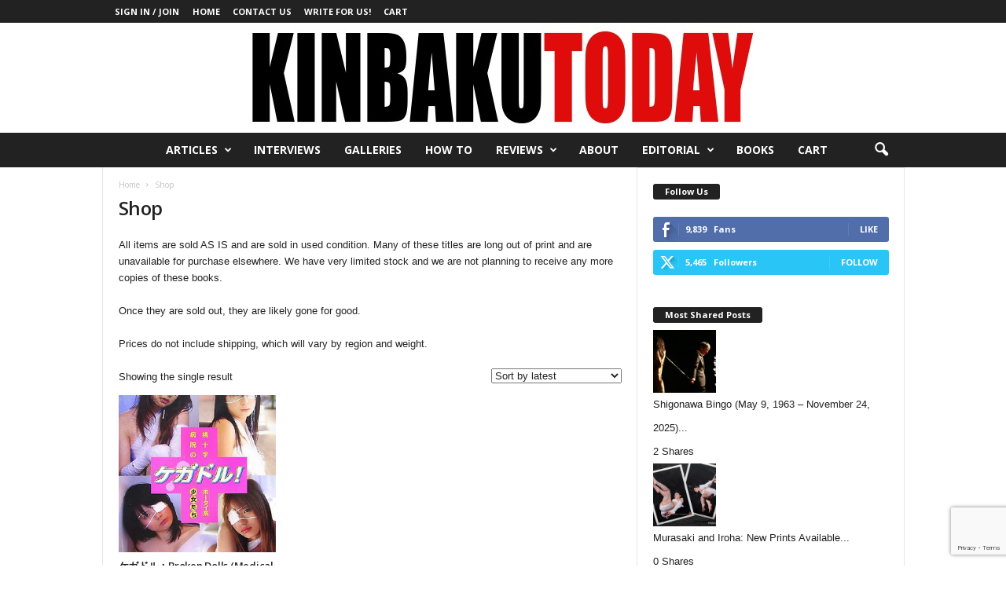

--- FILE ---
content_type: text/html; charset=utf-8
request_url: https://www.google.com/recaptcha/api2/anchor?ar=1&k=6LdFUuEaAAAAAI7hfrk0pOFefUl8XlSlzfJqAIlv&co=aHR0cHM6Ly93d3cua2luYmFrdXRvZGF5LmNvbTo0NDM.&hl=en&v=PoyoqOPhxBO7pBk68S4YbpHZ&size=invisible&anchor-ms=20000&execute-ms=30000&cb=3i3jv2ivpois
body_size: 48663
content:
<!DOCTYPE HTML><html dir="ltr" lang="en"><head><meta http-equiv="Content-Type" content="text/html; charset=UTF-8">
<meta http-equiv="X-UA-Compatible" content="IE=edge">
<title>reCAPTCHA</title>
<style type="text/css">
/* cyrillic-ext */
@font-face {
  font-family: 'Roboto';
  font-style: normal;
  font-weight: 400;
  font-stretch: 100%;
  src: url(//fonts.gstatic.com/s/roboto/v48/KFO7CnqEu92Fr1ME7kSn66aGLdTylUAMa3GUBHMdazTgWw.woff2) format('woff2');
  unicode-range: U+0460-052F, U+1C80-1C8A, U+20B4, U+2DE0-2DFF, U+A640-A69F, U+FE2E-FE2F;
}
/* cyrillic */
@font-face {
  font-family: 'Roboto';
  font-style: normal;
  font-weight: 400;
  font-stretch: 100%;
  src: url(//fonts.gstatic.com/s/roboto/v48/KFO7CnqEu92Fr1ME7kSn66aGLdTylUAMa3iUBHMdazTgWw.woff2) format('woff2');
  unicode-range: U+0301, U+0400-045F, U+0490-0491, U+04B0-04B1, U+2116;
}
/* greek-ext */
@font-face {
  font-family: 'Roboto';
  font-style: normal;
  font-weight: 400;
  font-stretch: 100%;
  src: url(//fonts.gstatic.com/s/roboto/v48/KFO7CnqEu92Fr1ME7kSn66aGLdTylUAMa3CUBHMdazTgWw.woff2) format('woff2');
  unicode-range: U+1F00-1FFF;
}
/* greek */
@font-face {
  font-family: 'Roboto';
  font-style: normal;
  font-weight: 400;
  font-stretch: 100%;
  src: url(//fonts.gstatic.com/s/roboto/v48/KFO7CnqEu92Fr1ME7kSn66aGLdTylUAMa3-UBHMdazTgWw.woff2) format('woff2');
  unicode-range: U+0370-0377, U+037A-037F, U+0384-038A, U+038C, U+038E-03A1, U+03A3-03FF;
}
/* math */
@font-face {
  font-family: 'Roboto';
  font-style: normal;
  font-weight: 400;
  font-stretch: 100%;
  src: url(//fonts.gstatic.com/s/roboto/v48/KFO7CnqEu92Fr1ME7kSn66aGLdTylUAMawCUBHMdazTgWw.woff2) format('woff2');
  unicode-range: U+0302-0303, U+0305, U+0307-0308, U+0310, U+0312, U+0315, U+031A, U+0326-0327, U+032C, U+032F-0330, U+0332-0333, U+0338, U+033A, U+0346, U+034D, U+0391-03A1, U+03A3-03A9, U+03B1-03C9, U+03D1, U+03D5-03D6, U+03F0-03F1, U+03F4-03F5, U+2016-2017, U+2034-2038, U+203C, U+2040, U+2043, U+2047, U+2050, U+2057, U+205F, U+2070-2071, U+2074-208E, U+2090-209C, U+20D0-20DC, U+20E1, U+20E5-20EF, U+2100-2112, U+2114-2115, U+2117-2121, U+2123-214F, U+2190, U+2192, U+2194-21AE, U+21B0-21E5, U+21F1-21F2, U+21F4-2211, U+2213-2214, U+2216-22FF, U+2308-230B, U+2310, U+2319, U+231C-2321, U+2336-237A, U+237C, U+2395, U+239B-23B7, U+23D0, U+23DC-23E1, U+2474-2475, U+25AF, U+25B3, U+25B7, U+25BD, U+25C1, U+25CA, U+25CC, U+25FB, U+266D-266F, U+27C0-27FF, U+2900-2AFF, U+2B0E-2B11, U+2B30-2B4C, U+2BFE, U+3030, U+FF5B, U+FF5D, U+1D400-1D7FF, U+1EE00-1EEFF;
}
/* symbols */
@font-face {
  font-family: 'Roboto';
  font-style: normal;
  font-weight: 400;
  font-stretch: 100%;
  src: url(//fonts.gstatic.com/s/roboto/v48/KFO7CnqEu92Fr1ME7kSn66aGLdTylUAMaxKUBHMdazTgWw.woff2) format('woff2');
  unicode-range: U+0001-000C, U+000E-001F, U+007F-009F, U+20DD-20E0, U+20E2-20E4, U+2150-218F, U+2190, U+2192, U+2194-2199, U+21AF, U+21E6-21F0, U+21F3, U+2218-2219, U+2299, U+22C4-22C6, U+2300-243F, U+2440-244A, U+2460-24FF, U+25A0-27BF, U+2800-28FF, U+2921-2922, U+2981, U+29BF, U+29EB, U+2B00-2BFF, U+4DC0-4DFF, U+FFF9-FFFB, U+10140-1018E, U+10190-1019C, U+101A0, U+101D0-101FD, U+102E0-102FB, U+10E60-10E7E, U+1D2C0-1D2D3, U+1D2E0-1D37F, U+1F000-1F0FF, U+1F100-1F1AD, U+1F1E6-1F1FF, U+1F30D-1F30F, U+1F315, U+1F31C, U+1F31E, U+1F320-1F32C, U+1F336, U+1F378, U+1F37D, U+1F382, U+1F393-1F39F, U+1F3A7-1F3A8, U+1F3AC-1F3AF, U+1F3C2, U+1F3C4-1F3C6, U+1F3CA-1F3CE, U+1F3D4-1F3E0, U+1F3ED, U+1F3F1-1F3F3, U+1F3F5-1F3F7, U+1F408, U+1F415, U+1F41F, U+1F426, U+1F43F, U+1F441-1F442, U+1F444, U+1F446-1F449, U+1F44C-1F44E, U+1F453, U+1F46A, U+1F47D, U+1F4A3, U+1F4B0, U+1F4B3, U+1F4B9, U+1F4BB, U+1F4BF, U+1F4C8-1F4CB, U+1F4D6, U+1F4DA, U+1F4DF, U+1F4E3-1F4E6, U+1F4EA-1F4ED, U+1F4F7, U+1F4F9-1F4FB, U+1F4FD-1F4FE, U+1F503, U+1F507-1F50B, U+1F50D, U+1F512-1F513, U+1F53E-1F54A, U+1F54F-1F5FA, U+1F610, U+1F650-1F67F, U+1F687, U+1F68D, U+1F691, U+1F694, U+1F698, U+1F6AD, U+1F6B2, U+1F6B9-1F6BA, U+1F6BC, U+1F6C6-1F6CF, U+1F6D3-1F6D7, U+1F6E0-1F6EA, U+1F6F0-1F6F3, U+1F6F7-1F6FC, U+1F700-1F7FF, U+1F800-1F80B, U+1F810-1F847, U+1F850-1F859, U+1F860-1F887, U+1F890-1F8AD, U+1F8B0-1F8BB, U+1F8C0-1F8C1, U+1F900-1F90B, U+1F93B, U+1F946, U+1F984, U+1F996, U+1F9E9, U+1FA00-1FA6F, U+1FA70-1FA7C, U+1FA80-1FA89, U+1FA8F-1FAC6, U+1FACE-1FADC, U+1FADF-1FAE9, U+1FAF0-1FAF8, U+1FB00-1FBFF;
}
/* vietnamese */
@font-face {
  font-family: 'Roboto';
  font-style: normal;
  font-weight: 400;
  font-stretch: 100%;
  src: url(//fonts.gstatic.com/s/roboto/v48/KFO7CnqEu92Fr1ME7kSn66aGLdTylUAMa3OUBHMdazTgWw.woff2) format('woff2');
  unicode-range: U+0102-0103, U+0110-0111, U+0128-0129, U+0168-0169, U+01A0-01A1, U+01AF-01B0, U+0300-0301, U+0303-0304, U+0308-0309, U+0323, U+0329, U+1EA0-1EF9, U+20AB;
}
/* latin-ext */
@font-face {
  font-family: 'Roboto';
  font-style: normal;
  font-weight: 400;
  font-stretch: 100%;
  src: url(//fonts.gstatic.com/s/roboto/v48/KFO7CnqEu92Fr1ME7kSn66aGLdTylUAMa3KUBHMdazTgWw.woff2) format('woff2');
  unicode-range: U+0100-02BA, U+02BD-02C5, U+02C7-02CC, U+02CE-02D7, U+02DD-02FF, U+0304, U+0308, U+0329, U+1D00-1DBF, U+1E00-1E9F, U+1EF2-1EFF, U+2020, U+20A0-20AB, U+20AD-20C0, U+2113, U+2C60-2C7F, U+A720-A7FF;
}
/* latin */
@font-face {
  font-family: 'Roboto';
  font-style: normal;
  font-weight: 400;
  font-stretch: 100%;
  src: url(//fonts.gstatic.com/s/roboto/v48/KFO7CnqEu92Fr1ME7kSn66aGLdTylUAMa3yUBHMdazQ.woff2) format('woff2');
  unicode-range: U+0000-00FF, U+0131, U+0152-0153, U+02BB-02BC, U+02C6, U+02DA, U+02DC, U+0304, U+0308, U+0329, U+2000-206F, U+20AC, U+2122, U+2191, U+2193, U+2212, U+2215, U+FEFF, U+FFFD;
}
/* cyrillic-ext */
@font-face {
  font-family: 'Roboto';
  font-style: normal;
  font-weight: 500;
  font-stretch: 100%;
  src: url(//fonts.gstatic.com/s/roboto/v48/KFO7CnqEu92Fr1ME7kSn66aGLdTylUAMa3GUBHMdazTgWw.woff2) format('woff2');
  unicode-range: U+0460-052F, U+1C80-1C8A, U+20B4, U+2DE0-2DFF, U+A640-A69F, U+FE2E-FE2F;
}
/* cyrillic */
@font-face {
  font-family: 'Roboto';
  font-style: normal;
  font-weight: 500;
  font-stretch: 100%;
  src: url(//fonts.gstatic.com/s/roboto/v48/KFO7CnqEu92Fr1ME7kSn66aGLdTylUAMa3iUBHMdazTgWw.woff2) format('woff2');
  unicode-range: U+0301, U+0400-045F, U+0490-0491, U+04B0-04B1, U+2116;
}
/* greek-ext */
@font-face {
  font-family: 'Roboto';
  font-style: normal;
  font-weight: 500;
  font-stretch: 100%;
  src: url(//fonts.gstatic.com/s/roboto/v48/KFO7CnqEu92Fr1ME7kSn66aGLdTylUAMa3CUBHMdazTgWw.woff2) format('woff2');
  unicode-range: U+1F00-1FFF;
}
/* greek */
@font-face {
  font-family: 'Roboto';
  font-style: normal;
  font-weight: 500;
  font-stretch: 100%;
  src: url(//fonts.gstatic.com/s/roboto/v48/KFO7CnqEu92Fr1ME7kSn66aGLdTylUAMa3-UBHMdazTgWw.woff2) format('woff2');
  unicode-range: U+0370-0377, U+037A-037F, U+0384-038A, U+038C, U+038E-03A1, U+03A3-03FF;
}
/* math */
@font-face {
  font-family: 'Roboto';
  font-style: normal;
  font-weight: 500;
  font-stretch: 100%;
  src: url(//fonts.gstatic.com/s/roboto/v48/KFO7CnqEu92Fr1ME7kSn66aGLdTylUAMawCUBHMdazTgWw.woff2) format('woff2');
  unicode-range: U+0302-0303, U+0305, U+0307-0308, U+0310, U+0312, U+0315, U+031A, U+0326-0327, U+032C, U+032F-0330, U+0332-0333, U+0338, U+033A, U+0346, U+034D, U+0391-03A1, U+03A3-03A9, U+03B1-03C9, U+03D1, U+03D5-03D6, U+03F0-03F1, U+03F4-03F5, U+2016-2017, U+2034-2038, U+203C, U+2040, U+2043, U+2047, U+2050, U+2057, U+205F, U+2070-2071, U+2074-208E, U+2090-209C, U+20D0-20DC, U+20E1, U+20E5-20EF, U+2100-2112, U+2114-2115, U+2117-2121, U+2123-214F, U+2190, U+2192, U+2194-21AE, U+21B0-21E5, U+21F1-21F2, U+21F4-2211, U+2213-2214, U+2216-22FF, U+2308-230B, U+2310, U+2319, U+231C-2321, U+2336-237A, U+237C, U+2395, U+239B-23B7, U+23D0, U+23DC-23E1, U+2474-2475, U+25AF, U+25B3, U+25B7, U+25BD, U+25C1, U+25CA, U+25CC, U+25FB, U+266D-266F, U+27C0-27FF, U+2900-2AFF, U+2B0E-2B11, U+2B30-2B4C, U+2BFE, U+3030, U+FF5B, U+FF5D, U+1D400-1D7FF, U+1EE00-1EEFF;
}
/* symbols */
@font-face {
  font-family: 'Roboto';
  font-style: normal;
  font-weight: 500;
  font-stretch: 100%;
  src: url(//fonts.gstatic.com/s/roboto/v48/KFO7CnqEu92Fr1ME7kSn66aGLdTylUAMaxKUBHMdazTgWw.woff2) format('woff2');
  unicode-range: U+0001-000C, U+000E-001F, U+007F-009F, U+20DD-20E0, U+20E2-20E4, U+2150-218F, U+2190, U+2192, U+2194-2199, U+21AF, U+21E6-21F0, U+21F3, U+2218-2219, U+2299, U+22C4-22C6, U+2300-243F, U+2440-244A, U+2460-24FF, U+25A0-27BF, U+2800-28FF, U+2921-2922, U+2981, U+29BF, U+29EB, U+2B00-2BFF, U+4DC0-4DFF, U+FFF9-FFFB, U+10140-1018E, U+10190-1019C, U+101A0, U+101D0-101FD, U+102E0-102FB, U+10E60-10E7E, U+1D2C0-1D2D3, U+1D2E0-1D37F, U+1F000-1F0FF, U+1F100-1F1AD, U+1F1E6-1F1FF, U+1F30D-1F30F, U+1F315, U+1F31C, U+1F31E, U+1F320-1F32C, U+1F336, U+1F378, U+1F37D, U+1F382, U+1F393-1F39F, U+1F3A7-1F3A8, U+1F3AC-1F3AF, U+1F3C2, U+1F3C4-1F3C6, U+1F3CA-1F3CE, U+1F3D4-1F3E0, U+1F3ED, U+1F3F1-1F3F3, U+1F3F5-1F3F7, U+1F408, U+1F415, U+1F41F, U+1F426, U+1F43F, U+1F441-1F442, U+1F444, U+1F446-1F449, U+1F44C-1F44E, U+1F453, U+1F46A, U+1F47D, U+1F4A3, U+1F4B0, U+1F4B3, U+1F4B9, U+1F4BB, U+1F4BF, U+1F4C8-1F4CB, U+1F4D6, U+1F4DA, U+1F4DF, U+1F4E3-1F4E6, U+1F4EA-1F4ED, U+1F4F7, U+1F4F9-1F4FB, U+1F4FD-1F4FE, U+1F503, U+1F507-1F50B, U+1F50D, U+1F512-1F513, U+1F53E-1F54A, U+1F54F-1F5FA, U+1F610, U+1F650-1F67F, U+1F687, U+1F68D, U+1F691, U+1F694, U+1F698, U+1F6AD, U+1F6B2, U+1F6B9-1F6BA, U+1F6BC, U+1F6C6-1F6CF, U+1F6D3-1F6D7, U+1F6E0-1F6EA, U+1F6F0-1F6F3, U+1F6F7-1F6FC, U+1F700-1F7FF, U+1F800-1F80B, U+1F810-1F847, U+1F850-1F859, U+1F860-1F887, U+1F890-1F8AD, U+1F8B0-1F8BB, U+1F8C0-1F8C1, U+1F900-1F90B, U+1F93B, U+1F946, U+1F984, U+1F996, U+1F9E9, U+1FA00-1FA6F, U+1FA70-1FA7C, U+1FA80-1FA89, U+1FA8F-1FAC6, U+1FACE-1FADC, U+1FADF-1FAE9, U+1FAF0-1FAF8, U+1FB00-1FBFF;
}
/* vietnamese */
@font-face {
  font-family: 'Roboto';
  font-style: normal;
  font-weight: 500;
  font-stretch: 100%;
  src: url(//fonts.gstatic.com/s/roboto/v48/KFO7CnqEu92Fr1ME7kSn66aGLdTylUAMa3OUBHMdazTgWw.woff2) format('woff2');
  unicode-range: U+0102-0103, U+0110-0111, U+0128-0129, U+0168-0169, U+01A0-01A1, U+01AF-01B0, U+0300-0301, U+0303-0304, U+0308-0309, U+0323, U+0329, U+1EA0-1EF9, U+20AB;
}
/* latin-ext */
@font-face {
  font-family: 'Roboto';
  font-style: normal;
  font-weight: 500;
  font-stretch: 100%;
  src: url(//fonts.gstatic.com/s/roboto/v48/KFO7CnqEu92Fr1ME7kSn66aGLdTylUAMa3KUBHMdazTgWw.woff2) format('woff2');
  unicode-range: U+0100-02BA, U+02BD-02C5, U+02C7-02CC, U+02CE-02D7, U+02DD-02FF, U+0304, U+0308, U+0329, U+1D00-1DBF, U+1E00-1E9F, U+1EF2-1EFF, U+2020, U+20A0-20AB, U+20AD-20C0, U+2113, U+2C60-2C7F, U+A720-A7FF;
}
/* latin */
@font-face {
  font-family: 'Roboto';
  font-style: normal;
  font-weight: 500;
  font-stretch: 100%;
  src: url(//fonts.gstatic.com/s/roboto/v48/KFO7CnqEu92Fr1ME7kSn66aGLdTylUAMa3yUBHMdazQ.woff2) format('woff2');
  unicode-range: U+0000-00FF, U+0131, U+0152-0153, U+02BB-02BC, U+02C6, U+02DA, U+02DC, U+0304, U+0308, U+0329, U+2000-206F, U+20AC, U+2122, U+2191, U+2193, U+2212, U+2215, U+FEFF, U+FFFD;
}
/* cyrillic-ext */
@font-face {
  font-family: 'Roboto';
  font-style: normal;
  font-weight: 900;
  font-stretch: 100%;
  src: url(//fonts.gstatic.com/s/roboto/v48/KFO7CnqEu92Fr1ME7kSn66aGLdTylUAMa3GUBHMdazTgWw.woff2) format('woff2');
  unicode-range: U+0460-052F, U+1C80-1C8A, U+20B4, U+2DE0-2DFF, U+A640-A69F, U+FE2E-FE2F;
}
/* cyrillic */
@font-face {
  font-family: 'Roboto';
  font-style: normal;
  font-weight: 900;
  font-stretch: 100%;
  src: url(//fonts.gstatic.com/s/roboto/v48/KFO7CnqEu92Fr1ME7kSn66aGLdTylUAMa3iUBHMdazTgWw.woff2) format('woff2');
  unicode-range: U+0301, U+0400-045F, U+0490-0491, U+04B0-04B1, U+2116;
}
/* greek-ext */
@font-face {
  font-family: 'Roboto';
  font-style: normal;
  font-weight: 900;
  font-stretch: 100%;
  src: url(//fonts.gstatic.com/s/roboto/v48/KFO7CnqEu92Fr1ME7kSn66aGLdTylUAMa3CUBHMdazTgWw.woff2) format('woff2');
  unicode-range: U+1F00-1FFF;
}
/* greek */
@font-face {
  font-family: 'Roboto';
  font-style: normal;
  font-weight: 900;
  font-stretch: 100%;
  src: url(//fonts.gstatic.com/s/roboto/v48/KFO7CnqEu92Fr1ME7kSn66aGLdTylUAMa3-UBHMdazTgWw.woff2) format('woff2');
  unicode-range: U+0370-0377, U+037A-037F, U+0384-038A, U+038C, U+038E-03A1, U+03A3-03FF;
}
/* math */
@font-face {
  font-family: 'Roboto';
  font-style: normal;
  font-weight: 900;
  font-stretch: 100%;
  src: url(//fonts.gstatic.com/s/roboto/v48/KFO7CnqEu92Fr1ME7kSn66aGLdTylUAMawCUBHMdazTgWw.woff2) format('woff2');
  unicode-range: U+0302-0303, U+0305, U+0307-0308, U+0310, U+0312, U+0315, U+031A, U+0326-0327, U+032C, U+032F-0330, U+0332-0333, U+0338, U+033A, U+0346, U+034D, U+0391-03A1, U+03A3-03A9, U+03B1-03C9, U+03D1, U+03D5-03D6, U+03F0-03F1, U+03F4-03F5, U+2016-2017, U+2034-2038, U+203C, U+2040, U+2043, U+2047, U+2050, U+2057, U+205F, U+2070-2071, U+2074-208E, U+2090-209C, U+20D0-20DC, U+20E1, U+20E5-20EF, U+2100-2112, U+2114-2115, U+2117-2121, U+2123-214F, U+2190, U+2192, U+2194-21AE, U+21B0-21E5, U+21F1-21F2, U+21F4-2211, U+2213-2214, U+2216-22FF, U+2308-230B, U+2310, U+2319, U+231C-2321, U+2336-237A, U+237C, U+2395, U+239B-23B7, U+23D0, U+23DC-23E1, U+2474-2475, U+25AF, U+25B3, U+25B7, U+25BD, U+25C1, U+25CA, U+25CC, U+25FB, U+266D-266F, U+27C0-27FF, U+2900-2AFF, U+2B0E-2B11, U+2B30-2B4C, U+2BFE, U+3030, U+FF5B, U+FF5D, U+1D400-1D7FF, U+1EE00-1EEFF;
}
/* symbols */
@font-face {
  font-family: 'Roboto';
  font-style: normal;
  font-weight: 900;
  font-stretch: 100%;
  src: url(//fonts.gstatic.com/s/roboto/v48/KFO7CnqEu92Fr1ME7kSn66aGLdTylUAMaxKUBHMdazTgWw.woff2) format('woff2');
  unicode-range: U+0001-000C, U+000E-001F, U+007F-009F, U+20DD-20E0, U+20E2-20E4, U+2150-218F, U+2190, U+2192, U+2194-2199, U+21AF, U+21E6-21F0, U+21F3, U+2218-2219, U+2299, U+22C4-22C6, U+2300-243F, U+2440-244A, U+2460-24FF, U+25A0-27BF, U+2800-28FF, U+2921-2922, U+2981, U+29BF, U+29EB, U+2B00-2BFF, U+4DC0-4DFF, U+FFF9-FFFB, U+10140-1018E, U+10190-1019C, U+101A0, U+101D0-101FD, U+102E0-102FB, U+10E60-10E7E, U+1D2C0-1D2D3, U+1D2E0-1D37F, U+1F000-1F0FF, U+1F100-1F1AD, U+1F1E6-1F1FF, U+1F30D-1F30F, U+1F315, U+1F31C, U+1F31E, U+1F320-1F32C, U+1F336, U+1F378, U+1F37D, U+1F382, U+1F393-1F39F, U+1F3A7-1F3A8, U+1F3AC-1F3AF, U+1F3C2, U+1F3C4-1F3C6, U+1F3CA-1F3CE, U+1F3D4-1F3E0, U+1F3ED, U+1F3F1-1F3F3, U+1F3F5-1F3F7, U+1F408, U+1F415, U+1F41F, U+1F426, U+1F43F, U+1F441-1F442, U+1F444, U+1F446-1F449, U+1F44C-1F44E, U+1F453, U+1F46A, U+1F47D, U+1F4A3, U+1F4B0, U+1F4B3, U+1F4B9, U+1F4BB, U+1F4BF, U+1F4C8-1F4CB, U+1F4D6, U+1F4DA, U+1F4DF, U+1F4E3-1F4E6, U+1F4EA-1F4ED, U+1F4F7, U+1F4F9-1F4FB, U+1F4FD-1F4FE, U+1F503, U+1F507-1F50B, U+1F50D, U+1F512-1F513, U+1F53E-1F54A, U+1F54F-1F5FA, U+1F610, U+1F650-1F67F, U+1F687, U+1F68D, U+1F691, U+1F694, U+1F698, U+1F6AD, U+1F6B2, U+1F6B9-1F6BA, U+1F6BC, U+1F6C6-1F6CF, U+1F6D3-1F6D7, U+1F6E0-1F6EA, U+1F6F0-1F6F3, U+1F6F7-1F6FC, U+1F700-1F7FF, U+1F800-1F80B, U+1F810-1F847, U+1F850-1F859, U+1F860-1F887, U+1F890-1F8AD, U+1F8B0-1F8BB, U+1F8C0-1F8C1, U+1F900-1F90B, U+1F93B, U+1F946, U+1F984, U+1F996, U+1F9E9, U+1FA00-1FA6F, U+1FA70-1FA7C, U+1FA80-1FA89, U+1FA8F-1FAC6, U+1FACE-1FADC, U+1FADF-1FAE9, U+1FAF0-1FAF8, U+1FB00-1FBFF;
}
/* vietnamese */
@font-face {
  font-family: 'Roboto';
  font-style: normal;
  font-weight: 900;
  font-stretch: 100%;
  src: url(//fonts.gstatic.com/s/roboto/v48/KFO7CnqEu92Fr1ME7kSn66aGLdTylUAMa3OUBHMdazTgWw.woff2) format('woff2');
  unicode-range: U+0102-0103, U+0110-0111, U+0128-0129, U+0168-0169, U+01A0-01A1, U+01AF-01B0, U+0300-0301, U+0303-0304, U+0308-0309, U+0323, U+0329, U+1EA0-1EF9, U+20AB;
}
/* latin-ext */
@font-face {
  font-family: 'Roboto';
  font-style: normal;
  font-weight: 900;
  font-stretch: 100%;
  src: url(//fonts.gstatic.com/s/roboto/v48/KFO7CnqEu92Fr1ME7kSn66aGLdTylUAMa3KUBHMdazTgWw.woff2) format('woff2');
  unicode-range: U+0100-02BA, U+02BD-02C5, U+02C7-02CC, U+02CE-02D7, U+02DD-02FF, U+0304, U+0308, U+0329, U+1D00-1DBF, U+1E00-1E9F, U+1EF2-1EFF, U+2020, U+20A0-20AB, U+20AD-20C0, U+2113, U+2C60-2C7F, U+A720-A7FF;
}
/* latin */
@font-face {
  font-family: 'Roboto';
  font-style: normal;
  font-weight: 900;
  font-stretch: 100%;
  src: url(//fonts.gstatic.com/s/roboto/v48/KFO7CnqEu92Fr1ME7kSn66aGLdTylUAMa3yUBHMdazQ.woff2) format('woff2');
  unicode-range: U+0000-00FF, U+0131, U+0152-0153, U+02BB-02BC, U+02C6, U+02DA, U+02DC, U+0304, U+0308, U+0329, U+2000-206F, U+20AC, U+2122, U+2191, U+2193, U+2212, U+2215, U+FEFF, U+FFFD;
}

</style>
<link rel="stylesheet" type="text/css" href="https://www.gstatic.com/recaptcha/releases/PoyoqOPhxBO7pBk68S4YbpHZ/styles__ltr.css">
<script nonce="oGgRZIBI-mNn4u6QnaJUHw" type="text/javascript">window['__recaptcha_api'] = 'https://www.google.com/recaptcha/api2/';</script>
<script type="text/javascript" src="https://www.gstatic.com/recaptcha/releases/PoyoqOPhxBO7pBk68S4YbpHZ/recaptcha__en.js" nonce="oGgRZIBI-mNn4u6QnaJUHw">
      
    </script></head>
<body><div id="rc-anchor-alert" class="rc-anchor-alert"></div>
<input type="hidden" id="recaptcha-token" value="[base64]">
<script type="text/javascript" nonce="oGgRZIBI-mNn4u6QnaJUHw">
      recaptcha.anchor.Main.init("[\x22ainput\x22,[\x22bgdata\x22,\x22\x22,\[base64]/[base64]/[base64]/ZyhXLGgpOnEoW04sMjEsbF0sVywwKSxoKSxmYWxzZSxmYWxzZSl9Y2F0Y2goayl7RygzNTgsVyk/[base64]/[base64]/[base64]/[base64]/[base64]/[base64]/[base64]/bmV3IEJbT10oRFswXSk6dz09Mj9uZXcgQltPXShEWzBdLERbMV0pOnc9PTM/bmV3IEJbT10oRFswXSxEWzFdLERbMl0pOnc9PTQ/[base64]/[base64]/[base64]/[base64]/[base64]\\u003d\x22,\[base64]\x22,\[base64]/CgMOWw63DoSMSUWFqDBNVw41Fwowvw5w7SsKUwoZHwoI2wpDCoMO3AsKWIht/TRrDkMOtw4cwDsKTwqwmesKqwrN0F8OFBsOvYcOpDsKcwrTDny7DrMKDRGlKS8OTw4xYwpvCr0B/[base64]/DlRvDtMKwYsO8wqLDjCzCs8ORwoMzwrIhwq5xAVjCmksjEsOFwoUMc0/DpsK2wq5sw60sMMKtasKtHSNRwqZFw41Rw64zw69Cw4EFwqrDrsKCMcO4QMOWwq9zWsKtacKrwqpxwoLCncOOw5bDknDDrMKtbyIBfsKLwpHDhsORBsOowqzCnzoAw74Aw5RiwpjDtVLDqcOWZcOIcMKgfcOOP8ObG8Ozw4PCsn3DgsKTw5zCtG/CtFfCqwzCiBXDt8O2wrNsGsOrMMKDLsKmw6Zkw69PwosUw4hMw7IewooEBmNMMcKawr0fw6fChxE+Oz4dw6HCgFI9w6UHw4oOwrXCpsOww6rCnxNfw5QfGsK9IsO2csKWfsKsRXnCkQJ/Zh5cwoPCtMO3d8O6FhfDh8KOR8Omw6JRwrPCs3nCjMONwoHCuirCtMKKwrLDnXTDiGbCtsO8w4DDj8KuPMOHGsK9w6htNMKdwqkUw6DCk8K8SMOBwqTDtk1/wpnDrwkDw7lPwrvChh4HwpDDo8Oew4pEOMK9ccOhVhHCkRBbXnA1FMOKfcKjw7gNG1HDgS/CuWvDu8OawqrDiQoOwpbDqnnCiQnCqcKxL8OPbcK8wrnDgcOvX8K7w5TCjsKrFcKiw7NHwoExHsKVBMKPR8Okw646REvCq8Onw6rDpmBGE07CgsOfZ8OQwr17JMK0w6vDrsKmwpTCv8KAwrvCuyfCj8K8S8KSGcK9UMO/wqAoGsOswrMaw75ow5QLWVDDpsKNTcOnDRHDjMKsw4LChV8AwqI/IEIowqzDlRXCucKGw5klw5EmP1PCmsOYXMOYVTAAF8O+w5jCu0nDpXjDqsKqZsKxw4pPw6/[base64]/Ds8KnHsORFcOcw6DDhQ7DkW/CmghOwp5vw6nCv1JfZjtafMOCSBU9w5zCp2bCssKjw6NwwoLChsKxw7fCocKqw74bwoHChH51w6LDnsKhwr/CvMOYw4/DjRQxwp5uw4jDgsOgwpDDlErCisOnw4tnPCwxM3TDindmUh3DrCnDt1QfWsKawqLCplrCuWlyCMK0w6ZhJcKvOwbCksKqwqtDH8O4PALCicKkwo/DssO5wqTCqiHCmHgZUlUBw4LDl8K9PMKdQ01bacOGw7p5w5DCksOSwqvDpsKEwo/[base64]/[base64]/[base64]/CsMKnecOjDRd/[base64]/QcOEw6kzwp/Dkz/CosOJFMK1P8OdAkjDjBLCocOaw5DCkRQsbMKMw4PCkcOgI3TDvcOFwrQDwpvDusK+EsOUw5bCscKswrrDvsKTw5/Cr8OqTcO5w5nDmkZbEk7CpsK5w6TDsMO1DTt/[base64]/VWgyEsOnw6/CtcOswqJfahgWw7M6YgvDi1Yuclc1w6Juw6IQBMKJBMKqJDvCuMK8NcKWIMK7MCvDol9XbkUXwrEPw7ATMUoFIlwYw5bCicOZKcOGw7DDgcObesKLwqjCvwotQMKDwpEMwpJSZivDmWbCksK7woTCgMK0wozDvA5Lw6DDmzxsw6IbdF1EVsKuTcKyMsOPwr/ChMOxw6LCrcKhCR0pw7djVMKywrTCmSoJdMKeBsO7c8Ogw4nCkcKuw6zCrWg8asOvKcK9ZTopwqPCosK1I8O9ZsOsU1EywrPCvBATf1c+wrjCn0zDn8Kvw4rDnUHCtMOLOxrCpcKlHsKTwofCuEpBcsKiBcOzU8KTP8K8w7DCvkHCmMKPIWAwwqswNsO0CC4/IsOscMOZw7bDpcOlw7/[base64]/CgihiBsK0wqXCngUYwrtdw4jCmEYOG1hpEVgaw5/DpBrDisKETUvCs8KdTkJEw6EQwotYw5x2w7fDqQ8Pw6zDrjfCucONHEPCoBgbwpjCmhYSKXjDvDsxXcOraF7ClmANw5bCsMKEwoMTTXrCrkVRF8KxEsOXwqjDnQ3CqnDCi8O/YsK+w6XCt8OHw4NTNQHDksKkZMKzw4R4L8Olw7cbwrXCo8KuPcKMw4cjw7I8fcO+TEzCocOewqhRw47ChsKNw6jDv8OfFA/[base64]/CjUHCgC48ZUYhw7l3EmvCg8Kzw59pbzBKZANdwqNyw604IcKsEj11wqM8w41AcBbDgMOlwrNBw57DikFHTMOLVHhHYsOcw47DrMOOBMKAC8ObbMKiwrc7N3Rdwq5yeDLCkDbCvcKjw4IDwpw4wosGOHbChsKwcgQTwpfDnMK6wql0wo/DmsOBw7MaQD4swoU+w5zDtcOgbMOHwoksd8KQw4AWLMOCw6UXNnfCtRjClgLCo8OPcMO3wqPCjBdGw6Q9w48aw4pFw69gw6ViwrcnwonCpQLCojDCn1rCrlRWwrNRR8KxwoFAGGVLAwZfw5R/wplCwqfDikoddMOlb8OpAMOBw7jDs0JtLsOpwp3CgMK0w6fClcKTw7fCpHR0wphiCybCmcOIw45DVMOtRi90woAfR8OAwovCsHsfwojCo0fDusKHwqoxLW7DtcKZwohndDPDjcKXN8OGXsOHw6Umw5EZOBXDn8OFIMODOcOvbm/DnFBmw5DCuMKCGW3Cq3vCvwhEw7HCgTQRPMOrCcOUwr/Cs0MtwpPDulDDq3/CoT3DllPDuxTDrcKTwpkncsK5UXPDvhjCr8OBbMKOVHjDi1rCuCXDvzPCsMOyJzlJwrF8w7LDr8KBw4DDt0XChcODw7HCq8OUYDbDvw7DkMOtCMKWWsOgfcKiUsKjw63Dh8Ofw7xjWmDCqGHCj8OMVMOIwojChMOWS3QfAsOqwrl5LjNAwro4HE/Cm8ONB8K9wr8yTsKnw5MLw5bDo8KUw6DDqcOIwr7CtMKCd0LCpQF/wqjDkEbCtHjCjMKZFMOPw5ovL8Kow41WLcOqw6JIVEggw5Zpwq3Cr8KEw4XDnsOYZjQPSsOjwojCpX/CmcO2bsK+wqzDg8Ogw7DCt2nDocK9wqdPeMKKH0ITDMK1MHPCiQI8XsKgLMOnwq9NB8OWwr/[base64]/ChwnCo8Omw5zCkw9gU8K6wqrCu0rCgQAbw6R6wqPDv8KyEClDw6MAw6jDnMO/w50OD0DDicOkIMOKdsKxFUZHfio8RcOJw6gKVwvCl8KJHsKNasKLw6XCtMOHwowuAcKSJMOBJWhPe8O7W8K2B8K+w4o0EsK/wojDncOmcl/DvUbDoMKuOsKHwqoyw7fDjMOgw4rCp8KvF0vDtMO+D1LDhMK0wprCpMKxRj3CvcKDLMKGwp91w7nCrMKYXEbCg2NbOcKAwrrCv1/CnF5kNk/DrsO0GEzCol/[base64]/[base64]/CRRfwpMxw4rCtMKwNcOFwprCicKTwrLChgYkYsKZw4IUbCR1wrrCih3DoSfDtcK5TGTChyXCk8K4JzZWZzsAZMKlwrJ/wrhZNAzDuzdgw4vCkSx4wq/CuGnDi8ONdwp3woQWalM5w5tlW8KKcMOFw4BoDcOMOyXCtmNbDgfDhcOgEcK3FnYbThrDl8O0NErCmX7Ci3fDmEo6wp7DicOhfsOuw7rDkcOqw6XDsGc6w5XClRnDogjCoyFzwp4Jwq7DoMORwpHDnsOBRMKOw5/Dh8O7wpbDp0ZkRirCu8KnaMONwoBxfmQ6w6pBVBfDgsOWwq3ChcKOFXLDhgjDm2/CgsO/wp0GTiTDh8OKw7ZCw47DjVh4C8Kiw64PChzDsExDwrDCs8OmMMKMV8OGw5kfUMO2w5rDqcOjw6c2bMKIw4bDsgVoH8Kiwr/ClEvChcKPUCJRecOfH8Ogw5toWMK4woQufEw8w7BzwoQlw4LCkyvDssKcLUEmwo0Ewqwkwog5w4FzOcKmZcO4U8ODwqwWw5Uzwr/DvDwpwqZYwqrCr3rCqWAlVxR5w6daMMKWwpzCscOkwpHCvsK9w6slwqdjw41rw6oqw43CjH/Cl8KXK8K4aHl+VsOwwolvcsODIhx9X8OPbw3Cozkiwpp9RsKOAWLChwnCosOkHsOiw4LDqV7DuiXDkgEkLcK1w67DnmJfH2zCgMKDHcKJw453w6NQw7/CvMKyAFhHDXtyJMKGXsO/PcOoVcOMQTJvLBpkwps2Z8KFfMKrPMOVwr3DosOBw78EwqbCtBYbw4ocwoXCkcKYSMKkEAUWw53CvAYgXE5kRiMiw5lmV8Oyw5PDs2HDgBPClGsnI8OrGsKTwqPDtMKQXgzDqcK/RT/[base64]/[base64]/QxhgIUJRdMOvK8OGScKNw5/Ct8KVR8KMw45mw49jwq4FFAjCpDdEUQDCviTCs8KUw77Dhn1PAsOAw6bCj8KiVsOpw7fCvG5lw77CnG0Jw59XBsKkC0/CiHtLYsOnIMKTWcKuw5gZwr4gLMOMw6LClsOQbFTDpMOKw57ClMKWw7FFwrB4Bg4wwpvDgjsiacOrBsKaGMOLw7YScDbCjlBfJGIZwozCm8Kqw75JYcKRaANeJQwcSsOGTiZvOcOqdMO5CSlDQMKlw4XCocO0wp/CgcOaQD7DlcKIw4bCshsbwq55woXDuxvDjErDmMOow4jChF8ARU9KwpVUEzfDjXbDmENiJHRFNsKrNsKHwojCpCcaHAvDn8KIw73Dgw7DlMK5w4TChxIcw5hiIMOJE11LbcOBacOdw6/[base64]/[base64]/w67CvMKXPyDCh3NIL0rCscKHaMOzwrlpw6PDhcOdIHd1HcOqZUN0TcK/TEbDpH8xw6vDt0FUwrLCrBTCvxITwpsRwovDtsKjw5LChwwmc8OFX8KKNg5bWh7DvRDCjcKmwpjDtCptw5HDjcK3XsKCNsOIBcKgwrfChlDDicOKw55nw4tCwr/Ciw/[base64]/ChUHDvkfDiU/ChMOuw7vCgQlId8O/wrPCmQ9qwq3CmwDCpC7CqMK+O8KHci3Cj8ONw7HDjGfDtQdywr9twrrCqcKbWMKFZMO7XsOtwpVcw5pFwo03wqgbw57DsWrDk8KrwojDu8Kgw4TDs8Obw79vIgTDiHl3w7AiEcO6wrlgB8OrfWBOwp8fw4FRwrvDpybCnw/[base64]/CswUWwo54w7bCmcKbC3tlwqINw4vCmW/DhU3DmB/DpcOnfiHCrGhvMUUuw6Fnw6DCm8OlUBtBwoQaa08CQmoLERfDi8KIwpPDi3fDh0p2Mz1Zwp3DrGjDuSPCgsK/D0bDscKrQDrCoMKDMG0EFRVpBXRpCmPDlwh9wrdswpQQL8OKX8K6wrDDmQtuL8KDGHbCscKnwq/Cn8O7wpXCgMOaw5PDtCLDsMKmLsK+wolGw4bCp0vDtVHDuXYrw4NHYcOVF2jDoMKjw6BXf8K8GAbCnCEew5/DhcOPSMKJwqA1A8OCwpReY8Okw5UQVsOaIcOKPS42wqnCvzjCq8KKc8Klwr3CucOkwp1ow4LCrXDCsMOvw4/[base64]/[base64]/w4rCj2PDrMOyw75vEMKINMOMw7XCoGVWEcOfw6A4BsO+w4ZUwrBlKVFtw7rCjcOxwpE8UsOJw5DCiCtaGMOEw4AEEMKYwq59PcO5wqXCrmrCusOBV8OxB0TDsHo1w4HCo2fDkF42w7JHQB5fSjtUw4EVSzdNw4TDkiZpOcOZYcK4PQ9OASXDpcKow7h7wpHDoHknwq/CtxtMGMKKe8KPa1DCllTDv8KxQMObwpfDu8OUI8KkUsK9H0oiw7BiwojCoRxjT8OkwqAOworCscK4MQjCksKXwp1QdnLChglGwq7DjF3DlsOJBcO6dcOZK8OoLATDtRkJLMKvTcOjwrrDnEpyF8Kdwr9qKAXCgMOHwoTDu8OXF0FBwq/[base64]/DnMKzw7puwrxowrLDk8Kqw4nCnHDDu8KDViF4AVkxwotfwqdzYMODw7vDhFQCOU/DmsKgwpB4wp8GRsKJw6NeXXHCkgJZwpgcwpDCmB/DpSY5w7DDmHzChhnCicOCw648GTcfwrdNLcKmc8KpwrXCi2jCkTzCvxXDtMOZw7nDnsKseMOBF8OXw4N3w5c2KGQNS8OXCMKdwrcQZExMF1AtSsKWO19WeCDDvcKPwqgOwp5ZCzrDhMOmYcODFsKJw4PDt8KNMAZow7bCl1JNwp1tJsKqdMK0wqrCiH/Cu8OoTMKowo11Tg3Dk8Ohw6NHw6ECw7nCkMO3ScK0c29xH8O+w4PCgMKgwq4mTcKKw5XCq8KXGQJhd8Otw4QlwpZ+NMOlw4Vfw5Y4f8KXw7MTwrM8KMOZwoVsw7jDkD/CrkDCmsKTw71FwozDkTvDtnVzQcKHw4hvwoPCtcOuw5bCm3vCl8KOw7l9SzjChcKDw5TCgVLDmcOWwobDqTvDk8KcVMO9RWwaXX/DoRjCl8KxL8KYHcOafBJgXyg/w6Yaw5bDtsOXKcOPHcKgwr9UdxlYwrJ2FDnDjzdZW1vCpgvCmcKmwp3DicOaw5pMIlfDkMKPw5/DlGkRwoI/[base64]/CnsK/ODVkQhQwMsKfwrjCtsKFw4HCnVPDnDDDhcKHw5zDhld2WsKEa8O+TgtRW8OIwrwKw4EdRHbDl8O4ZAQOJMKUwrbCuzJBw6s2DFElG1XCvm/[base64]/[base64]/Cp27CjcOpwrPCoCTCtMOHwrkJR8KrO3XCocOZCMK7V8OWw7fCpG/[base64]/CssKUTw1cc18SPSYcwoHDqcO4wp12wrDDi2rCncKgJsKzMUnDt8KueMKewpbCqjbCg8OtEMKZYmDCuT7DhMOuCBPCninDk8K4SMO3B0o1fHJHImvCqMKrw5YiwoF/JF9Dw7PDnMKNwozDssOtw5vClDQLH8OjBzHDkFFPw67CtcOhdsKew6TDvzXCksK8wohDQsKwwo/DqMK6VwwcNsKSwr7CoSQ1OEFCw6rDoMKow7sIUzvCkcKLw4fDqcOrwpjCvi9bw61mw7HCgE/[base64]/CtcO2wpzDgXQGDsOIQjfCowDDmMKRCEBkwrRHHX7Cs10Tw7vDjRbDl8OTSCvCtsKew5cTG8OXJ8O+elTCohYiwqTDtDfCjcK+w4PDjsKJHGFFwpsXw5IfMsKQI8O6wpDCvkdTw7PDtRdzw5zDlWbClkYuwpgKTcOpZ8KIwqMwKB/DtzA5JMOGMEDChcOOw5Rtwosfw7QowqrCkcKywpLCukXCh3pPGMO+enhOQGHDvGdMwqvCixDDs8OFEwYPw78UCWFQw7XCosOpPkrCvVcNa8OqNsK3EMKrZMOSw5Vuw7/CjD4RGXXDhCfDr33CmThQccKtwoJGLcKIY14CwrfDj8KDFWNLScO5LsKtwrbCiBDDlzFwbiBOwrfCoxbDo2jDpi1EPzMTw7LCmR/CssODw5gcwollW1Jnw6kAOEtJGsOsw7g4w40cw41bwqXDosKbwonDtRbDpBDDr8K1bQVXbnLDnMO8woLCtgrDlzxVXSTCjsKoGsOcw5E/[base64]/DsEbDmRhewoLDmSDCv8KCw47Dpjo3GlpXDMOUwo8dFcKGwobCpcKnwpXDsjY4w4xrbQFpNcOHw4TClXYzfsOjwojChEQ4Fm7CimxKRMOhUcO0SBjCm8O/bsK/wqIhwprDjyvCkQ9ZNShtKF/DicOYFB/DucKIX8K0AVQYaMK3w6oyRsKEw7B7w7DCggLCqsObS2DCmTrDn1TDpMKPw4lUOMK6wpzDscOdPcOZw5TDlsO9wpJfwo/DocOPOjFqw4HDl3s6Rw7CgMOlHsO5MAFUQcKXSMK3Z0Isw6cxBSDCsQ3DsF/CrcKbG8KQIsOPw50iWEhnw71/NsOzbysGUxbCp8OGw68PMUtZw6Nvwr7DhRvDhsOiw53DtmI5MkcfCCwMw6BYw65Cw4VXI8KVcMOPdsKXd0gdPnrCrCM4csK6HgsuwpLDtClwwrHCl1PCj2zChMKiwrHCgsKWMcOzQsOsBGnDpy/CsMOZw5HCiMKZZlfDvsOBYMK4w57CsAnDpsKib8OrEFAsbwUnKcK6wqXCrXDCgsOYD8Omw7PCgxvCksKKwpI/[base64]/[base64]/YGbCuwHColgUPMO6MGXCjB1ewpPCkAMww7fCmSPDh1JUwqJXSjAEwrFHwpUhYHPDpkV9IcKCw6wIwrPDo8KYA8O9U8KIw4TDi8KbZW51w4TCl8Kkw5dew5nCrWDCmcOTw5pYwo5owojDtMOYw69hES/[base64]/CrMOIdsO0w448w514ODwZTcKWw5DCvVjCqz/[base64]/[base64]/CvsKNwq5/RBcpw4bDqkUUw5w2BS3DqMOXw6vCgHRDw41MwoXCvhnDggJGw5rDqj/[base64]/SGUNwoRLwo9tDsKMBsKWw7BHXQXDn3HClyI0wpLDhMKrwoVJX8KPw6PDqQLDqRrCvmJHOsOyw7zCrD/CmsOyA8KNLMK5w60bwp5NL0x1NU/DiMKmFXXDocKvwovDgMODOkwjDcKNw5E9wqTCgFFFYg9nwqoUw65dPj5DK8Kgw717A03CnBjCmRw3wrXDgsOcw6cfw5nDvix1wpnCu8KNfcKtIGkjD04Xw7/CqB7Dtis8WA/Dm8OnDcKywqI3w591FsK8wpzDnyrDpx8lw44CVMOhBMK0w47CoXxcwrtVIxPDg8KAw6zDgnvDnMOCwopzw6s8O1TCjG0fVXvCtG7CtsK+DsOIC8K/[base64]/Dj358KcOFKcKjw5zDv0TDucKjQsKEw5rCjcKeLVVCwrLCt3nDsg3DlWtnVcO4e257CsK0w4DCh8KhZkDCoAnDlCvCrcKfw5pxwoseYsObwrDDkMOUw6xhwq42HsOXCkJ5wrUPWkfDn8O0XcO+wp3CskATWCjDlg7DoMK+woHCu8OIw7HDtyoow7/DgV7CqcOTw7EVw7rCoAFECsKSE8K2w6/DuMOvNC7Ci2pZw7nCgsOLwrRTw5nDjWrDhMKLXzVGMwwBbwg9QMKYw7PCs1lSY8OHw48WIsKqcm7ChcOdwoLCpsOlwrJfOlY5AWk5FU01YMOKw55kKDjCicODJcO7w7kbXGfDiC/Cs3/[base64]/DgQQTwqfDkTUGIw7CnMONw58XXMOew4bCtcOrwp5qBmnDhWAVJlINMcO8N095U0XCn8O4STMpb1FLw7jCgsOxwpvCrcONUVUtDcKwwrolwp4ew6fDlcKbBgrDtzEkRcKHcDHClMKaBjfDvMOPDsO3w7sWwrrDsxHCmH/[base64]/CocK8XsOiw4/CrgZnwrFMwrRpVwvCj8O6McKBwr9JBmRPHRJ+CMKtBCxDaS3DkWlPOjxgwo7ClQHCscKQw7TDusOyw5IPAA7CkMKQw7EbXSHDtsOBXg0wwpRbJkpWacOuw4rDkcKYwoFNw7Ywcx/[base64]/CqMOBK8K6w482OTIuwofCnApuVBnDqCw2TTgyw6wEw6fDvcO/w7MiPhYREGYOwr7Dg3jCrkQoE8KpFXvDpcOZMy/CvyTCs8KoUjAkJsKWw7rCmXccw7bCmsOzbcOEw6XCrsOlw7New4jDgsKsQBLCp0RawqvCvsOEw4wafSnDocOhVMKWw54aFcO0w4XCp8OZw4HCssOhOcOFwobDpMKOYh0AFA1PYWUjwoUAZBxDBXkULsK/DsOBRVbDhsOPExofw4fDmznCnMKOGsOlLcK9wqfCkUsWQwhkw5FOFsKsw7guJcOXw7XDv0/Cuio1w7rDunpaw71OFWRew6bCqMOwPUjCr8KLMcONQMK0f8Osw4/Cl3bDvsOnAsOIBm/[base64]/Dq8KPAFzChsO8WhHCl0TDisOIBE52wqQPwppcw4JSw5TDgx04w58GJMOVw4UcwobDuhxbQsOQw6fDhcOhGsOudzpRdnApYi7CiMOqT8ObFsO4w588acKqKcOTeMOCMcKMwpLDuy/[base64]/ezgILsKQIl4Dw6zCsyIKJg9XM8Oywr4qSXvDvMOkCcOawq/[base64]/DhwtFwpRuw4tDAQPClQwzH8OTaBgzSQfDucKTw7/ClFfCusOJw5tyGcOuDMKdwo0bw5HDrsKAKMKrw7Ycw6U0w71rS0LDjg9FwpIOw751wp/DkMO/I8OMw4HDkxIJw781TsOeWFvChz1Fw6N3DFpxw5jCpm4PR8KBWMO9RcKFN8ObZEbCoCrDksOgHMOXP1TDti/DvsKRGMKiw78QDsOfWMKbw7XCpMOnwqERY8KSwrTDgCLCkMOLwrTDjsK5OlNqACDCjxHDuCQtUMOXEBDDgsKXw50pcC8FwpHChcKUWzfDp2VZw4fDiU5sT8KhfsOZw45Mw5RhTg8nwprCmS/Co8KlWjMoTxscO3LCpMO7Cw7DmDDCpWQyXcOrwo/ChMKrJCZPwpgqwozDtx0+eU3CkBYEwoFhw65KdlY0OMOxwq3CvMK6wpxiw4rDmsKNNH/CvMOjwpMZwqzCkWvCt8O8GRvChsKiw7NMw6Eswr/CmsKLwqxFw4fCsUXDmsOJwohKNhjCrMKYYWnCn10/cRzDrMO0LcKlS8Oiw41ZOcKYw51US0JRHgbChys5GC96w7MGXE4KCAMtNko/w5o+w5cswpgqw6/DoB0gw6Qbw6NLW8OHw7AtLMKjbMOxw7p1wrB0T0cQwpZ+FMOXw4J0w6LChVc/w4U3XsKmVh9/wrLCiMO+a8KKwqonPiQ6SsKMbErCjhR1wrnCtcO6J2/Dg0fCscKEXcK8RsKeHcK1wqjCvg0/wr0FwpXDmFzCpMOvD8OMwprDtsOPw7wtw4ZFw5ggahfCs8K1PMKjCsONWlzDp3LDjsKqw6XDkHQAwpFhw7XDpsOdwpFnwrPClMObXMOvecKPO8KJbEzDm1FXwovDs2llRi3CncOGBmB1EsOqAsKMwrJCbXvCgsKsCMOVWDPDj33Cp8Kow5zCtkh8wrw/wrl5woHDv3DCgcK3JjodwoQLwqTDhcK4wqvCosOnwqx7wrHDj8KBw67DrMKpwrPDrQDCiX9VJjYnwqPDsMOEw7VAb1kSRCnDgSJFZcK/w4EMw6PDncKGw4vDhsOyw7k4w78BF8KlwrYZw49dHsOqwpbCp2rCmcOHwonDnsOBE8KpcMO6wr18CsOxdMOYV3rCr8K9w53DozfCqcKTwowNwqbCnsKWwoXCuXt1wqnDm8OMG8OYY8OqKcOeG8Kgw6BLwr/CpsOSw4bCqcKfwo/CnsOYdcKgwpc4w4pQMMKrw4cXwofDoFUJZlQpwqcAwqJYMVpuT8OiwovDk8O9w7fChzbDrAI7dsKCecOcRcOvw5zCg8O7dS/Dv2FzFDvDm8OKCsO+ZUY9dMO9NQjDlMO4K8K0wrvCoMOCGcKIw6DDjTjDimzCmH3CoMOPw6PDoMKjeUcVH2tgMj7CucO4w5rCgMKEwqDDtcO/ZsKVJixwIX42wrUJasOtFDHDlcKbwq8Pw4nCtV4/wrPDtMKUwp/[base64]/Ct8Ocw7F7wroTwrjDksOHwrPDuy4yw40pw7d4fMK2W8O3QjAqAMKuw6LCsAtKc1TDi8OBXRRNC8K0TgUcwpVDWXHDv8KvBcOjQjrDrl7DrmANacKLwoUsdhgrGl/DvcOvPHHCkMO0wqdzKcK9wqLDs8OOCcOofcKTwpbCkMOAwo3Dizwxw7nDkMKpHcKkRcKCJsKoLk/Dh3HDisOiPcOLEBozwp9twpjCpkbDokMdG8KQOGDCmBYvwoYpEWjDqjjCtnvDkDzDhsKdwqvCmMOwworCoX/DtizClsKQwotWeMOrw5sVwq3DqEVxwo8JHSrDvQfDgMKrwrh2KVjClHbDgsOFbxfDjUo+cH9mwrpbAsKmw4DDvcOaTMK4Qh98QFsPwrp9wqXCmcK+YgVxTcKdwrgjw7NlYk0lPHPCtcKxQBc1UgvCmMK3w5HDmlvCvsOaehh2Ig/Ds8O9EhnCpcO+w4XDnB7DnzUvYsO0wpJ1w5TDvQMowrfCmHduLMOXw4hxw7kbw7J8C8OCXMKOAsOMVMK7wrsCwpEjw5IIQMO1OMODBcOPw5/[base64]/Dm8KMasOCw5rDv8OXw4JTMsOIw77Dp8OmOMKuwp9wasK/cBnCkMO6w6PChjUyw7vDr8KQelrCrF7CpsKewphiw5wjbcKEw4xeJ8KucQjDm8KRMD/DrWDDuysUZcKfcxTDhkLCp2jCknHChVDCtUg1VcKTRsKSwovDrMKIwofCnw3DiBTDv1bCosKbwpoaEArCtjrCijvDsMKEKcO3w7d/woYQR8KBXDNtw6V2V0dIwofChsO4G8KuNw/[base64]/w71swoMuw7rDqBnDoMORAMKow7x4w5DClMKpe8Khw5rDsj8hUBLDoWzCpcKzLsOzCcOEfGpQw5E/[base64]/[base64]/[base64]/[base64]/DgRzDl8OmLhrCuhEcPMK9Cm7DqMOwNGnDrsKKcsO4MSAKw7LDosOYPwHDp8OsW1vCik1/w5kWwr8pw4tZwqIHw4x4fWLDmy7DrcOzK3oQMj/Dp8KuwrcxJgLCj8OOQjjCnW/DtsKBK8KyA8KrXMOJw7ZCwqrDs3zCrx3DtwMqw5XCpcKhDjNtw4RrXcO0TsOqw5JOGMOKF3xWTENEwpQgIwnCiiTCksODWGjDp8OSwrDDh8KeKRMCwoTCrcKJw5XCs2/DuyAKY210JMKGWsOya8OvIcK0w4U5w7/CisO3CMOlSlzDoisbw60cesKPwqjCrcK+wp4owpJ7HyrCtnvChCfDrXDChFtBwpkqJjo3O01nw5EefcKPwpPDrEjCmMOzSkbDojDCqy/Cg0haTm09TxsEw4JZE8KTWcOlwplbVjXCj8KOw6PCngvCsMKPbR11VD/CpcOVw4cfwqE2w5fDoEFzEsKXD8KnNFXCqk4jwqjDi8OLwpoNwpdIecOUw75UwpZ5wpMcEsKUw6HDhMK5HsOSC2TDlwZPwp3CuzTCq8K7w7gROcKhw67CgA8sPH/[base64]/FsOOw57Di3jCqnXCiSZyQcO5SMOhf8OnWiE3PycTwrUQwrHDuVAuG8OJwrrDvcKvwoA1U8OPNcOUw4MTw4gcK8KHwr/DmDnDpDvCoMOsawnCh8KYPcKkwqDCilEZBVXDmSvCsMOvwpZnNMO7Y8Ksw6Fnw50MW0TCp8OtY8KCFwR+w5jCvVdIw5BpVCLCrT98wrR8woMmw6k1XGfCinPCjsKow6DCosO8wr3CtkLCrsKywpR9w5M6w5AjaMOhOsKVcsOJRT/CjcKSwo3DlyfDq8KuwqIRwpPCs2zDosONwrvDs8OUwqzCosOIbMOLNMOVcWoQwrw9wodWE2vDlg/[base64]/DjsKjQB/DrBA8wofClxE3fsKMw7zCmsKBw6xkw5leCsOCDlvClTzDqEUbTcKHw6lSwpvDnThHwrVIZ8KSwqHChcKKC3nCv0lww4rCrUNtw61yanjCvS7Cu8KCwoTClT/CiG3Dgy9UXMKEwrjCrMOHw7nCpCkJw4rDmMOoLwXDisOGwrXCjsOSBkkpw4jColEXe0hWw4TDicOKw5XCqkhuBE7DpyPCkcKTG8KLNW5fw47CsMKzDMOJw49Hw7tsw6/CqwjCgEklEzjChMKeKsK6w7AKw7XDmiPCgH8IwpbCuyDCucOVFnEwHQp9Zl3DqHx8wrbDgXTDucO/w5TDhxfDncKnNcKjwqjCvMOmNMO+OjvDtQosVsOvX3HDusOmUcKKKMK2w5jCmsKEwr4RwobCgBfCmxRZX2xOUUjDjEvDjcOSRMOSw4vDlMK5wrfCqMOPwpkxcXsMIjYAal8vWsO0wo7Cqw/[base64]/DusKTZExSPk3DkcOmYSLCsHMsw4E8w68IKBdvZGrCoMKvW3fCrsKzVsK2ZcOZwqNSbsKwaFkBwpPCtX7DjzEtw74UewVIw7VOwoXDokvDnBQ5FUNqw7vDpsOQw5khwoIYO8Kdw6B9wrDCvsK1w6zCnE/ChcKZw43CpFM8ET7CsMOvw6ZNbcOGw5tNw7XCpnR9w6hPY3dvEMOrwqlUwpLCm8KFw4kkW8OQIsOzXcKvJzZjw6YVw6fCsMOsw6rCiWLCtEQiSHopw6LCsQIZwqV/V8KAwqJaHMOUETMEfhoJZMK/wqjCrAITOsK5w5J6SMOyIsKBw4rDt303woDCuMKDw5Bow5tKBsKUwpbCh1fDnsKpwr7CicOWZsKaDTHDoVDDnTvDi8Kmw4LCpcOdw6kVw7hrw5DCqFbCmMOUw7XCnW7CuMO/PXocw4Qdw6ZFCsOqwp4JIcK2w7bDtzTDi0DDgykUw6Bkwo/DuB/Dm8KTL8OPwqfCiMKqw48+HiHDoRd0wpBywqB+woVbw6RoP8K6HQPDrcKMw4fCqMKvbWdNwqJiSDNewpXDo3/Cl2s0TsO1KnbDjE7DoMKNwr3DphEhw67Co8Ksw5IyfcKRwqTDhTTDoHPDmwIUw7bDvXHDv34RJcOLM8K2wpnDlSnDmRzDk8K7w7wjwqMOWcOjw5guwqg6SsKIw7sFNMOwCXx7OcKlGsO5X11yw4Mtw6XCpcO0wp44wpbCoDPCthlma0/[base64]/CjmUXcsOfJk1Uw4t4wqvCu2DCt3/Do2zCvMO2wogOwqkMwozCnsOLGsKLJTLDoMKuwpIrwp9TwqJbwrhWw6AZw4NPw7gnckRzw7h7NncTdQnCg1xkw7PDs8Kxw4PCtsK+QsKHKcOSw70Sw5traDfCkR4aIlZfwobDojgww6PDjcKAw60xQjhqwpDCssK7V3HCmcKuGcKSBB/DgXc7NDbDsMOVak5+esKDE27DrMKYJcKDZxTDuWkSw4/DosOdG8OrwrLDkA3CrsKIZlDCqGNdw6ZGwqVtwqlhU8OpK1wLUBtbw7o9NCjDl8ODQMKewpnDs8Kswr94PTDDmWDDmVt0UivDo8KEFMK3wrMufsOhKcKRa8K0woUReToTajvCt8KFwrEaw6XChMK2wqh+wrNVw6huMMKIw60HdcK8w6I7KivDnSJPahTDpUbCqC5zw7/CsT7DssKTw5jCuh8VU8KGfUEuVMOVdcOlwrXDjMOxwogEw7zCr8OMWn7CgRB7wqrClGhlXsOlwoRywrrDqgTCpVcALR0Sw5DDvMOtwoBCwqg/w6TDqcKMPxbDh8KwwpAiwog0GsOpMCnCnMO1w6DDt8OWwqDDvlETw5zDnkoEwpNKbTbCmcKyLSp0BRA4OsKbU8O4MjdONcKuwqfDsTdPw6gDNEXCkk9yw6rDsnPDucKXcANjw5PDhFtCw6bDuR1FQSTCmzLCnUDCr8KLwqfDjcOMK3/DkTHDlcOGG2p7w5TChVJHwrQhU8KFMMO2Gy97woYfQcKYDUkewp0iwpnDi8OzR8OtIijDogLCrVfDvnPDrsOCw7LDusKBwr5lAcOgIytuX1EPPCLCkEPCpCjCl1rDtiAFAcKzEcKfwqTCpjDDo33ClcOHRxzDkMOxLsOaw5DDqsKjTsO7McKew4Y9HWIxw6/DunnCt8Knw5DClirDvFrCly1aw43CucOpwqg9JsKNw7XCnTXDhcOLFiHDtsKVwpgdRiFxNsKzG2NHw5URQMONwo7ChMK8JcKaw5rDpMKLwqnCgDBtwo0twroBw4nDoMOUEnDDnnrCn8KuaxMdwpwtwqdkL8KycQYnw5/CisOtw6xUDwgtX8KES8KjPMKpYyZxw5J3w7p+T8KIJ8OCfsKdIsO0w4xDwoHCtcKbw5vDtlQEOMKMw4dKw6jDksKOwq0/[base64]/Ct0vCrcOYPkfDp8OKwr/Cr08rw6QOwrt0UcOIw64IwobCrUAVWjhdwqnDskXCmlI5wpoywoTDnMKcLcKHwrEWw7RKWMOrw4hRwr40wp/DhlvCisOKw7J3EGJBw4JoAyHCk2DDrHtSMVJnw6AQBUhSw5Ace8OwLcKLwovDsTTDqsKCwrTCgMOJwpJfLXDChntNw60qI8OZwpnCll9nGUjCjcK2McOMBhMJw6bCkVLCv29jwrtew5TDi8ObYQF2JHB2b8OYRsO8dsKbwp/[base64]/w5HChsK1IStSV8ObwqzDnDvDo8KIcn5mwqFfwpvDsULCrSM6AMK6w77CpMOBY13DpcKNHwTDlcKTEAPChMKXGmTCkzxpK8KRVcKYwr3CtsKmw4fCrF/[base64]\\u003d\\u003d\x22],null,[\x22conf\x22,null,\x226LdFUuEaAAAAAI7hfrk0pOFefUl8XlSlzfJqAIlv\x22,0,null,null,null,0,[21,125,63,73,95,87,41,43,42,83,102,105,109,121],[1017145,913],0,null,null,null,null,0,null,0,null,700,1,null,0,\[base64]/76lBhn6iwkZoQoZnOKMAhnM8xEZ\x22,0,0,null,null,1,null,0,1,null,null,null,0],\x22https://www.kinbakutoday.com:443\x22,null,[3,1,1],null,null,null,1,3600,[\x22https://www.google.com/intl/en/policies/privacy/\x22,\x22https://www.google.com/intl/en/policies/terms/\x22],\x22MI2zB3L4boHYvpsTkNUmyIEywyAbRjyir8dbgCAJ60Y\\u003d\x22,1,0,null,1,1769402272462,0,0,[171,113,62,96],null,[11,126,184,67],\x22RC-iMBLMHmfeKKFsw\x22,null,null,null,null,null,\x220dAFcWeA4AUlcfPkSeaMLfCNe6VVKq2kCD4pvwQBDZRjQKfZtxYx0E0zDgHOlfkuWGQChmYHJQ5k4rjR7asrDmGVp6DChdvl8bxw\x22,1769485072636]");
    </script></body></html>